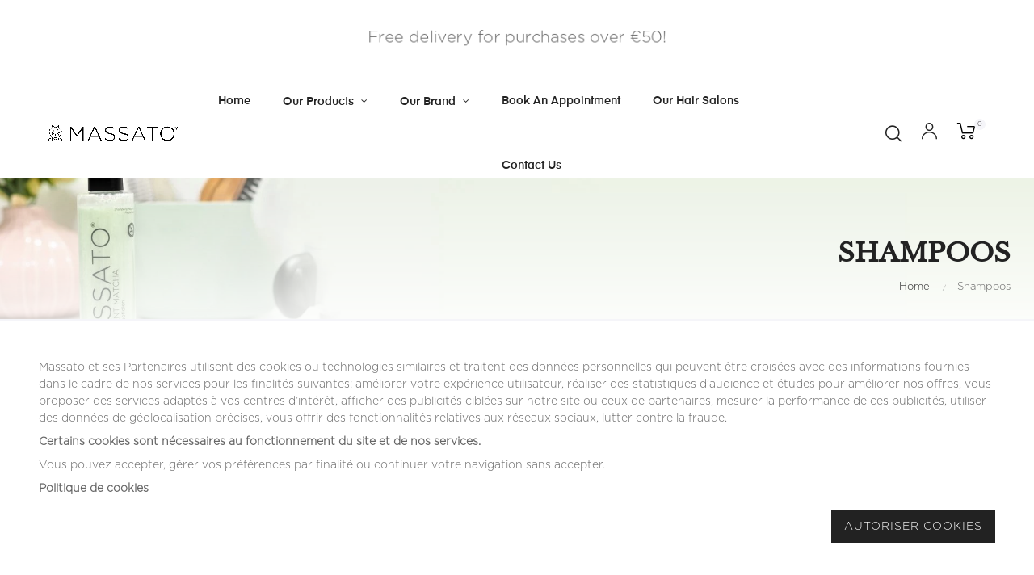

--- FILE ---
content_type: text/html; charset=utf-8
request_url: https://massato-paris.fr/en/40-shampoos?q=Hair+type-Dry+hair
body_size: 16314
content:
<!doctype html>
<html lang="en"  class="yourskin" >

  <head>
    
      
  <meta charset="utf-8">


  <meta http-equiv="x-ua-compatible" content="ie=edge">


<script>(function(w,d,s,l,i){w[l]=w[l]||[];w[l].push({'gtm.start':
new Date().getTime(),event:'gtm.js'});var f=d.getElementsByTagName(s)[0],
j=d.createElement(s),dl=l!='dataLayer'?'&l='+l:'';j.async=true;j.src=
'https://www.googletagmanager.com/gtm.js?id='+i+dl;f.parentNode.insertBefore(j,f);
})(window,document,'script','dataLayer','GTM-MTZQ7CX');</script>


  <title>Shampoos</title>
  <meta name="description" content="">
  <meta name="keywords" content="shampoo">
        <link rel="canonical" href="https://massato-paris.fr/en/40-shampoos">
    
                  <link rel="alternate" href="https://massato-paris.fr/en/40-shampoos" hreflang="en-us">
                  <link rel="alternate" href="https://massato-paris.fr/fr/40-shampoings" hreflang="fr">
                  <link rel="alternate" href="https://massato-paris.fr/de/40-shampoings" hreflang="de-de">
                  <link rel="alternate" href="https://massato-paris.fr/it/40-shampoings" hreflang="it-it">
        



  <meta name="viewport" content="width=device-width, initial-scale=1">



  <link rel="icon" type="image/vnd.microsoft.icon" href="https://massato-paris.fr/img/favicon.ico?1632498224">
  <link rel="shortcut icon" type="image/x-icon" href="https://massato-paris.fr/img/favicon.ico?1632498224">


  

    <link rel="stylesheet" href="https://massato-paris.fr/themes/at_auros/assets/cache/theme-674cc8481.css" type="text/css" media="all">



    


  

  <script type="text/javascript">
        var LEO_COOKIE_THEME = "AT_AUROS_PANEL_CONFIG";
        var PAYPLUG_DOMAIN = "https:\/\/secure.payplug.com";
        var add_cart_error = "An error occurred while processing your request. Please try again";
        var ajaxsearch = "1";
        var buttonwishlist_title_add = "Add to Wishlist";
        var buttonwishlist_title_remove = "Remove from WishList";
        var enable_dropdown_defaultcart = 1;
        var enable_flycart_effect = 1;
        var enable_notification = 1;
        var height_cart_item = "135";
        var isLogged = false;
        var is_sandbox_mode = false;
        var leo_push = 0;
        var leo_search_url = "https:\/\/massato-paris.fr\/en\/module\/leoproductsearch\/productsearch";
        var leo_token = "6a29f116434731fad6c6f89d2be09a4f";
        var leoproductsearch_static_token = "6a29f116434731fad6c6f89d2be09a4f";
        var leoproductsearch_token = "4c56378fa74cde8abd9ab327947e434c";
        var lf_is_gen_rtl = false;
        var lps_show_product_img = "1";
        var lps_show_product_price = "1";
        var lql_ajax_url = "https:\/\/massato-paris.fr\/en\/module\/leoquicklogin\/leocustomer";
        var lql_is_gen_rtl = false;
        var lql_module_dir = "\/modules\/leoquicklogin\/";
        var lql_myaccount_url = "https:\/\/massato-paris.fr\/en\/my-account";
        var lql_redirect = "";
        var module_name = "payplug";
        var number_cartitem_display = 3;
        var numpro_display = "100";
        var payplug_ajax_url = "https:\/\/massato-paris.fr\/en\/module\/payplug\/ajax";
        var prestashop = {"cart":{"products":[],"totals":{"total":{"type":"total","label":"Total","amount":0,"value":"\u20ac0.00"},"total_including_tax":{"type":"total","label":"Total (tax incl.)","amount":0,"value":"\u20ac0.00"},"total_excluding_tax":{"type":"total","label":"Total (tax excl.)","amount":0,"value":"\u20ac0.00"}},"subtotals":{"products":{"type":"products","label":"Subtotal","amount":0,"value":"\u20ac0.00"},"discounts":null,"shipping":{"type":"shipping","label":"Shipping","amount":0,"value":""},"tax":null},"products_count":0,"summary_string":"0 items","vouchers":{"allowed":1,"added":[]},"discounts":[],"minimalPurchase":0,"minimalPurchaseRequired":""},"currency":{"name":"Euro","iso_code":"EUR","iso_code_num":"978","sign":"\u20ac"},"customer":{"lastname":null,"firstname":null,"email":null,"birthday":null,"newsletter":null,"newsletter_date_add":null,"optin":null,"website":null,"company":null,"siret":null,"ape":null,"is_logged":false,"gender":{"type":null,"name":null},"addresses":[]},"language":{"name":"English (English)","iso_code":"en","locale":"en-US","language_code":"en-us","is_rtl":"0","date_format_lite":"m\/d\/Y","date_format_full":"m\/d\/Y H:i:s","id":1},"page":{"title":"","canonical":"https:\/\/massato-paris.fr\/en\/40-shampoos","meta":{"title":"Shampoos","description":"","keywords":"shampoo","robots":"index"},"page_name":"category","body_classes":{"lang-en":true,"lang-rtl":false,"country-US":true,"currency-EUR":true,"layout-left-column":true,"page-category":true,"tax-display-disabled":true,"category-id-40":true,"category-Shampoos":true,"category-id-parent-2":true,"category-depth-level-2":true},"admin_notifications":[]},"shop":{"name":"Massato Paris","logo":"https:\/\/massato-paris.fr\/img\/massato-paris-logo-1632498224.jpg","stores_icon":"https:\/\/massato-paris.fr\/img\/logo_stores.png","favicon":"https:\/\/massato-paris.fr\/img\/favicon.ico"},"urls":{"base_url":"https:\/\/massato-paris.fr\/","current_url":"https:\/\/massato-paris.fr\/en\/40-shampoos?q=Hair+type-Dry+hair","shop_domain_url":"https:\/\/massato-paris.fr","img_ps_url":"https:\/\/massato-paris.fr\/img\/","img_cat_url":"https:\/\/massato-paris.fr\/img\/c\/","img_lang_url":"https:\/\/massato-paris.fr\/img\/l\/","img_prod_url":"https:\/\/massato-paris.fr\/img\/p\/","img_manu_url":"https:\/\/massato-paris.fr\/img\/m\/","img_sup_url":"https:\/\/massato-paris.fr\/img\/su\/","img_ship_url":"https:\/\/massato-paris.fr\/img\/s\/","img_store_url":"https:\/\/massato-paris.fr\/img\/st\/","img_col_url":"https:\/\/massato-paris.fr\/img\/co\/","img_url":"https:\/\/massato-paris.fr\/themes\/at_auros\/assets\/img\/","css_url":"https:\/\/massato-paris.fr\/themes\/at_auros\/assets\/css\/","js_url":"https:\/\/massato-paris.fr\/themes\/at_auros\/assets\/js\/","pic_url":"https:\/\/massato-paris.fr\/upload\/","pages":{"address":"https:\/\/massato-paris.fr\/en\/address","addresses":"https:\/\/massato-paris.fr\/en\/addresses","authentication":"https:\/\/massato-paris.fr\/en\/login","cart":"https:\/\/massato-paris.fr\/en\/cart","category":"https:\/\/massato-paris.fr\/en\/index.php?controller=category","cms":"https:\/\/massato-paris.fr\/en\/index.php?controller=cms","contact":"https:\/\/massato-paris.fr\/en\/contact-us","discount":"https:\/\/massato-paris.fr\/en\/discount","guest_tracking":"https:\/\/massato-paris.fr\/en\/guest-tracking","history":"https:\/\/massato-paris.fr\/en\/order-history","identity":"https:\/\/massato-paris.fr\/en\/identity","index":"https:\/\/massato-paris.fr\/en\/","my_account":"https:\/\/massato-paris.fr\/en\/my-account","order_confirmation":"https:\/\/massato-paris.fr\/en\/order-confirmation","order_detail":"https:\/\/massato-paris.fr\/en\/index.php?controller=order-detail","order_follow":"https:\/\/massato-paris.fr\/en\/order-follow","order":"https:\/\/massato-paris.fr\/en\/order","order_return":"https:\/\/massato-paris.fr\/en\/index.php?controller=order-return","order_slip":"https:\/\/massato-paris.fr\/en\/credit-slip","pagenotfound":"https:\/\/massato-paris.fr\/en\/page-not-found","password":"https:\/\/massato-paris.fr\/en\/password-recovery","pdf_invoice":"https:\/\/massato-paris.fr\/en\/index.php?controller=pdf-invoice","pdf_order_return":"https:\/\/massato-paris.fr\/en\/index.php?controller=pdf-order-return","pdf_order_slip":"https:\/\/massato-paris.fr\/en\/index.php?controller=pdf-order-slip","prices_drop":"https:\/\/massato-paris.fr\/en\/prices-drop","product":"https:\/\/massato-paris.fr\/en\/index.php?controller=product","search":"https:\/\/massato-paris.fr\/en\/search","sitemap":"https:\/\/massato-paris.fr\/en\/sitemap","stores":"https:\/\/massato-paris.fr\/en\/stores","supplier":"https:\/\/massato-paris.fr\/en\/supplier","register":"https:\/\/massato-paris.fr\/en\/login?create_account=1","order_login":"https:\/\/massato-paris.fr\/en\/order?login=1"},"alternative_langs":{"en-us":"https:\/\/massato-paris.fr\/en\/40-shampoos","fr":"https:\/\/massato-paris.fr\/fr\/40-shampoings","de-de":"https:\/\/massato-paris.fr\/de\/40-shampoings","it-it":"https:\/\/massato-paris.fr\/it\/40-shampoings"},"theme_assets":"\/themes\/at_auros\/assets\/","actions":{"logout":"https:\/\/massato-paris.fr\/en\/?mylogout="},"no_picture_image":{"bySize":{"small_default":{"url":"https:\/\/massato-paris.fr\/img\/p\/en-default-small_default.jpg","width":98,"height":123},"cart_default":{"url":"https:\/\/massato-paris.fr\/img\/p\/en-default-cart_default.jpg","width":125,"height":157},"medium_default":{"url":"https:\/\/massato-paris.fr\/img\/p\/en-default-medium_default.jpg","width":378,"height":472},"home_default":{"url":"https:\/\/massato-paris.fr\/img\/p\/en-default-home_default.jpg","width":500,"height":563},"large_default":{"url":"https:\/\/massato-paris.fr\/img\/p\/en-default-large_default.jpg","width":1000,"height":1125}},"small":{"url":"https:\/\/massato-paris.fr\/img\/p\/en-default-small_default.jpg","width":98,"height":123},"medium":{"url":"https:\/\/massato-paris.fr\/img\/p\/en-default-medium_default.jpg","width":378,"height":472},"large":{"url":"https:\/\/massato-paris.fr\/img\/p\/en-default-large_default.jpg","width":1000,"height":1125},"legend":""}},"configuration":{"display_taxes_label":false,"display_prices_tax_incl":true,"is_catalog":false,"show_prices":true,"opt_in":{"partner":true},"quantity_discount":{"type":"discount","label":"Unit discount"},"voucher_enabled":1,"return_enabled":0},"field_required":[],"breadcrumb":{"links":[{"title":"Home","url":"https:\/\/massato-paris.fr\/en\/"},{"title":"Shampoos","url":"https:\/\/massato-paris.fr\/en\/40-shampoos"}],"count":2},"link":{"protocol_link":"https:\/\/","protocol_content":"https:\/\/"},"time":1768615771,"static_token":"6a29f116434731fad6c6f89d2be09a4f","token":"4c56378fa74cde8abd9ab327947e434c","debug":false};
        var prestashopFacebookAjaxController = "https:\/\/massato-paris.fr\/en\/module\/ps_facebook\/Ajax";
        var psemailsubscription_subscription = "https:\/\/massato-paris.fr\/en\/module\/ps_emailsubscription\/subscription";
        var psr_icon_color = "#231F20";
        var show_popup = 1;
        var text_no_product = "Don't have products";
        var type_dropdown_defaultcart = "dropdown";
        var type_flycart_effect = "fade";
        var url_leoproductattribute = "https:\/\/massato-paris.fr\/en\/module\/leofeature\/LeoProductAttribute";
        var width_cart_item = "265";
        var wishlist_add = "The product was successfully added to your wishlist";
        var wishlist_cancel_txt = "Cancel";
        var wishlist_confirm_del_txt = "Delete selected item?";
        var wishlist_del_default_txt = "Cannot delete default wishlist";
        var wishlist_email_txt = "Email";
        var wishlist_loggin_required = "You must be logged in to manage your wishlist";
        var wishlist_ok_txt = "Ok";
        var wishlist_quantity_required = "You must enter a quantity";
        var wishlist_remove = "The product was successfully removed from your wishlist";
        var wishlist_reset_txt = "Reset";
        var wishlist_send_txt = "Send";
        var wishlist_send_wishlist_txt = "Send wishlist";
        var wishlist_url = "https:\/\/massato-paris.fr\/en\/module\/leofeature\/mywishlist";
        var wishlist_viewwishlist = "View your wishlist";
      </script>
<script type="text/javascript">
	var choosefile_text = "Choose file";
	var turnoff_popup_text = "Do not show this popup again";
	
	var size_item_quickview = 82;
	var style_scroll_quickview = 'vertical';
	
	var size_item_page = 113;
	var style_scroll_page = 'horizontal';
	
	var size_item_quickview_attr = 101;	
	var style_scroll_quickview_attr = 'vertical';
	
	var size_item_popup = 160;
	var style_scroll_popup = 'vertical';
</script>


  <script type="text/javascript">
	
	var FancyboxI18nClose = "Close";
	var FancyboxI18nNext = "Next";
	var FancyboxI18nPrev = "Previous";
	var current_link = "http://massato-paris.fr/en/";		
	var currentURL = window.location;
	currentURL = String(currentURL);
	currentURL = currentURL.replace("https://","").replace("http://","").replace("www.","").replace( /#\w*/, "" );
	current_link = current_link.replace("https://","").replace("http://","").replace("www.","");
	var text_warning_select_txt = "Please select One to remove?";
	var text_confirm_remove_txt = "Are you sure to remove footer row?";
	var close_bt_txt = "Close";
	var list_menu = [];
	var list_menu_tmp = {};
	var list_tab = [];
	var isHomeMenu = 0;
	
</script><meta name="google-site-verification" content="SF8Ou83XwB0J5yl3bTo-e-0esXOomBu5FpFKHwCaics" /><!-- Global site tag (gtag.js) - Google Ads: 10809839140 -->
<script async src="https://www.googletagmanager.com/gtag/js?id=AW-10809839140"></script>
<script>
  window.dataLayer = window.dataLayer || [];
  function gtag(){dataLayer.push(arguments);}
  gtag('js', new Date());

  gtag('config', 'AW-10809839140');
</script>
<!-- @file modules\appagebuilder\views\templates\hook\header -->

<script>
	/**
	 * List functions will run when document.ready()
	 */
	var ap_list_functions = [];
	/**
	 * List functions will run when window.load()
	 */
	var ap_list_functions_loaded = [];

	/**
	 * List functions will run when document.ready() for theme
	 */

	var products_list_functions = [];
</script>


<script type='text/javascript'>
	var leoOption = {
		category_qty:1,
		product_list_image:1,
		product_one_img:1,
		productCdown: 1,
		productColor: 0,
		homeWidth: 500,
		homeheight: 563,
	}

	ap_list_functions.push(function(){
		if (typeof $.LeoCustomAjax !== "undefined" && $.isFunction($.LeoCustomAjax)) {
			var leoCustomAjax = new $.LeoCustomAjax();
			leoCustomAjax.processAjax();
		}
	});
</script>





    
  </head>

  <body id="category" class="lang-en country-us currency-eur layout-left-column page-category tax-display-disabled category-id-40 category-shampoos category-id-parent-2 category-depth-level-2 fullwidth">
    <noscript><iframe src=https://www.googletagmanager.com/ns.html?id=GTM-MTZQ7CX
    height="0" width="0" style="display:none;visibility:hidden"></iframe></noscript>
    
          
    <script>
        window.fbAsyncInit = function() {
            FB.init({
                appId      : '441506616218023',
                cookie     : true,  // enable cookies to allow the server to access 
                xfbml      : true,  // parse social plugins on this page
                version    : 'v2.9', // use graph api version 2.8
                scope: 'email, user_birthday',
            });
        };

        // Load the SDK asynchronously
        (function(d, s, id) {
            var js, fjs = d.getElementsByTagName(s)[0];
            if (d.getElementById(id)) return;
            js = d.createElement(s); js.id = id;
            js.src = "//connect.facebook.net/en_US/sdk.js";
            fjs.parentNode.insertBefore(js, fjs);
        }(document, 'script', 'facebook-jssdk'));
    </script>
    
<script>
var google_client_id= "894611270695-3979qmumccrsl4ont21f7t1lsm9bipnn.apps.googleusercontent.com";

</script>
<script src="https://apis.google.com/js/api:client.js"></script>

    

    <main id="page">
      
              
      <header id="header">
        <div class="header-container">
          
            
  <div class="header-banner">
          <div class="container">
              <div class="inner"></div>
          </div>
        </div>



  <nav class="header-nav">
    <div class="topnav">
            <div class="container">
              <div class="inner"></div>
            </div>
          </div>
    <div class="bottomnav">
              <div class="container">
              <div class="inner"><!-- @file modules\appagebuilder\views\templates\hook\ApRow -->
    <div        class="row ApRow  has-bg bg-boxed"
                            style="background: no-repeat;margin-bottom: 0%;padding-bottom: 0%;"        data-bg_data=" no-repeat"        >
                                            <!-- @file modules\appagebuilder\views\templates\hook\ApColumn -->
<div    class="col-xl-12 col-lg-12 col-md-12 col-sm-12 col-xs-12 col-sp-12  ApColumn has-animation"
	 data-animation="pulse"
	 data-animation-delay="1s" 	 data-animation-duration="1s" 	 data-animation-iteration-count="1" 	 data-animation-infinite="1" 	    >
                    <!-- @file modules\appagebuilder\views\templates\hook\ApGeneral -->
<div     class="block ApRawHtml">
	                    <!DOCTYPE html><html lang="fr"><head>    <meta charset="UTF-8">    <meta name="viewport" content="width=device-width, initial-scale=1.0">    <title>Offre Spéciale</title>    <style>        .centered-text {            text-align: center; /* Centrer le texte */            font-size: 20px;    /* Ajuster la taille de la police si nécessaire */        }    </style></head><body>    <p class="centered-text"><br>Free delivery for purchases over €50!</p></body></html>    	</div>
    </div>            </div>
    </div>
              </div>
          </div>
  </nav>



  <div class="header-top">
          <div class="inner"><!-- @file modules\appagebuilder\views\templates\hook\ApRow -->
    <div        class="row box-top home-8 ApRow  has-bg bg-boxed"
                            style="background: no-repeat;"        data-bg_data=" no-repeat"        >
                                            <!-- @file modules\appagebuilder\views\templates\hook\ApColumn -->
<div    class="col-xl-2 col-lg-12 col-md-12 col-sm-12 col-xs-12 col-sp-12  ApColumn "
	    >
                    <!-- @file modules\appagebuilder\views\templates\hook\ApGenCode -->

	<a href="https://massato-paris.fr/"><img class="logo img-fluid" src="https://massato-paris.fr/img/massato-paris-logo-1632498224.jpg" alt="Massato Paris"></a>

    </div><!-- @file modules\appagebuilder\views\templates\hook\ApColumn -->
<div    class="col-xl-8 col-lg-10 col-md-2 col-sm-2 col-xs-2 col-sp-2  ApColumn "
	    >
                    <!-- @file modules\appagebuilder\views\templates\hook\ApSlideShow -->
<div id="memgamenu-form_3233683614" class="ApMegamenu">
			    
                <nav data-megamenu-id="3233683614" class="leo-megamenu cavas_menu navbar navbar-default enable-canvas " role="navigation">
                            <!-- Brand and toggle get grouped for better mobile display -->
                            <div class="navbar-header">
                                    <button type="button" class="navbar-toggler hidden-lg-up" data-toggle="collapse" data-target=".megamenu-off-canvas-3233683614">
                                            <span class="sr-only">Toggle navigation</span>
                                            &#9776;
                                            <!--
                                            <span class="icon-bar"></span>
                                            <span class="icon-bar"></span>
                                            <span class="icon-bar"></span>
                                            -->
                                    </button>
                            </div>
                            <!-- Collect the nav links, forms, and other content for toggling -->
                                                        <div class="leo-top-menu collapse navbar-toggleable-md megamenu-off-canvas megamenu-off-canvas-3233683614"><ul class="nav navbar-nav megamenu horizontal">    <li data-menu-type="controller" class="nav-item  " >
        <a class="nav-link has-category" href="https://massato-paris.fr/en/" target="_self">
                            
                            <span class="menu-title">Home</span>
                                                        </a>
    </li>
<li data-menu-type="category" class="nav-item parent  dropdown aligned-fullwidth  " >
    <a class="nav-link dropdown-toggle has-category" data-toggle="dropdown" href="https://massato-paris.fr/en/2-e-shop" target="_self">

                    
                    <span class="menu-title">Our Products</span>
                                        
            </a>
        <b class="caret"></b>
            <div class="dropdown-sub dropdown-menu" >
            <div class="dropdown-menu-inner">
                                    <div class="row">
                                                    <div class="mega-col col-md-2" >
                                <div class="mega-col-inner ">
                                    <div class="leo-widget" data-id_widget="1561997483">
    <div class="widget-links">
		<div class="menu-title">
		Categories
	</div>
		<div class="widget-inner">	
		<div id="tabs1253048303" class="panel-group">
			<ul class="nav-links">
				  
					<li ><a href="https://massato-paris.fr/en/2-e-shop" >All Products</a></li>
				  
					<li ><a href="https://massato-paris.fr/en/40-shampoos" >Shampoings</a></li>
				  
					<li ><a href="https://massato-paris.fr/en/60-conditioners" >Conditioners</a></li>
				  
					<li ><a href="https://massato-paris.fr/en/34-leave-in" >Masques</a></li>
				  
					<li ><a href="https://massato-paris.fr/en/61-huiles" >Huiles</a></li>
				  
					<li ><a href="https://massato-paris.fr/en/35-colors" >Couleurs</a></li>
				  
					<li ><a href="https://massato-paris.fr/en/36-styling" >Coiffage</a></li>
				  
					<li ><a href="https://massato-paris.fr/en/59-collection-noel" >Coffrets</a></li>
							</ul>
		</div>
	</div>
    </div>
</div>                                </div>
                            </div>
                                                    <div class="mega-col col-md-4" >
                                <div class="mega-col-inner hair-type-links">
                                    <div class="leo-widget" data-id_widget="1561997818">
    <div class="widget-links">
		<div class="menu-title">
		Hair type
	</div>
		<div class="widget-inner">	
		<div id="tabs55494685" class="panel-group">
			<ul class="nav-links">
				  
					<li ><a href="https://massato-paris.fr/en/2-e-shop?q=Hair+type-Dry+hair" >Dry hair</a></li>
				  
					<li ><a href="https://massato-paris.fr/en/2-e-shop?q=Hair+type-Fine+hair%2C+without+volume" >Fine, without volume</a></li>
				  
					<li ><a href="https://massato-paris.fr/en/2-e-shop?q=Hair+type-Normal+hair" >Normal hair</a></li>
				  
					<li ><a href="https://massato-paris.fr/en/2-e-shop?q=Hair+type-Greasy+hair" >Greasy hair</a></li>
				  
					<li ><a href="https://massato-paris.fr/en/2-e-shop?q=Hair+type-Damaged%2C+weakened+hair" >Damaged, weakened hair</a></li>
				  
					<li ><a href="https://massato-paris.fr/en/2-e-shop?q=Hair+type-Colored%2C+highlighted+hair" >Colored, highlighted hair</a></li>
				  
					<li ><a href="https://massato-paris.fr/en/2-e-shop?q=Hair+type-Curly+hair" >Curly hair</a></li>
							</ul>
		</div>
	</div>
    </div>
</div>                                </div>
                            </div>
                                                    <div class="mega-col col-md-6" >
                                <div class="mega-col-inner">
                                    <div class="leo-widget" data-id_widget="1739809073">
    <div class="widget-images block">
                        <div class="block_content clearfix">
                            <div class="images-list clearfix">	
                            <div class="row">
                                                                                <div class="image-item  col-md-3 col-xs-12">
                                                    <a class="fancybox" rel="leogallery40" href= "https://massato-paris.fr/288-cart_default/shampoing-camelia.jpg">
                                                            <img class="replace-2x img-fluid lazy" data-src="https://massato-paris.fr/288-cart_default/shampoing-camelia.jpg" alt=""/>
                                                    </a>
                                            </div>
                                                                                <div class="image-item  col-md-3 col-xs-12">
                                                    <a class="fancybox" rel="leogallery40" href= "https://massato-paris.fr/294-cart_default/shampoing-bambou.jpg">
                                                            <img class="replace-2x img-fluid lazy" data-src="https://massato-paris.fr/294-cart_default/shampoing-bambou.jpg" alt=""/>
                                                    </a>
                                            </div>
                                                                                <div class="image-item  col-md-3 col-xs-12">
                                                    <a class="fancybox" rel="leogallery40" href= "https://massato-paris.fr/70-cart_default/shining-serum.jpg">
                                                            <img class="replace-2x img-fluid lazy" data-src="https://massato-paris.fr/70-cart_default/shining-serum.jpg" alt=""/>
                                                    </a>
                                            </div>
                                                                                <div class="image-item  col-md-3 col-xs-12">
                                                    <a class="fancybox" rel="leogallery40" href= "https://massato-paris.fr/82-cart_default/hair-cream.jpg">
                                                            <img class="replace-2x img-fluid lazy" data-src="https://massato-paris.fr/82-cart_default/hair-cream.jpg" alt=""/>
                                                    </a>
                                            </div>
                                                                                <div class="image-item  col-md-3 col-xs-12">
                                                    <a class="fancybox" rel="leogallery40" href= "https://massato-paris.fr/319-cart_default/spray-demelant-3-en-1.jpg">
                                                            <img class="replace-2x img-fluid lazy" data-src="https://massato-paris.fr/319-cart_default/spray-demelant-3-en-1.jpg" alt=""/>
                                                    </a>
                                            </div>
                                                                                <div class="image-item  col-md-3 col-xs-12">
                                                    <a class="fancybox" rel="leogallery40" href= "https://massato-paris.fr/324-cart_default/chouchou-en-satin.jpg">
                                                            <img class="replace-2x img-fluid lazy" data-src="https://massato-paris.fr/324-cart_default/chouchou-en-satin.jpg" alt=""/>
                                                    </a>
                                            </div>
                                                                                <div class="image-item  col-md-3 col-xs-12">
                                                    <a class="fancybox" rel="leogallery40" href= "https://massato-paris.fr/325-cart_default/shampoing-blond-platine.jpg">
                                                            <img class="replace-2x img-fluid lazy" data-src="https://massato-paris.fr/325-cart_default/shampoing-blond-platine.jpg" alt=""/>
                                                    </a>
                                            </div>
                                                                                <div class="image-item  col-md-3 col-xs-12">
                                                    <a class="fancybox" rel="leogallery40" href= "https://massato-paris.fr/327-cart_default/shampoing-protection-couleur.jpg">
                                                            <img class="replace-2x img-fluid lazy" data-src="https://massato-paris.fr/327-cart_default/shampoing-protection-couleur.jpg" alt=""/>
                                                    </a>
                                            </div>
                                                                                <div class="image-item  col-md-3 col-xs-12">
                                                    <a class="fancybox" rel="leogallery40" href= "https://massato-paris.fr/328-cart_default/masque-protection-couleur.jpg">
                                                            <img class="replace-2x img-fluid lazy" data-src="https://massato-paris.fr/328-cart_default/masque-protection-couleur.jpg" alt=""/>
                                                    </a>
                                            </div>
                                                                                <div class="image-item  col-md-3 col-xs-12">
                                                    <a class="fancybox" rel="leogallery40" href= "https://massato-paris.fr/333-cart_default/spray-repigmentant-blond-platine.jpg">
                                                            <img class="replace-2x img-fluid lazy" data-src="https://massato-paris.fr/333-cart_default/spray-repigmentant-blond-platine.jpg" alt=""/>
                                                    </a>
                                            </div>
                                                                </div>
                    </div>
            </div>
    </div>
</div>                                </div>
                            </div>
                                            </div>
                            </div>
        </div>
    </li>
<li data-menu-type="cms" class="nav-item parent notre-marque-dropdown dropdown aligned-left  " >
    <a class="nav-link dropdown-toggle has-category" data-toggle="dropdown" href="https://massato-paris.fr/en/page/9-our-brand" target="_self">

                    
                    <span class="menu-title">Our Brand</span>
                                        
            </a>
        <b class="caret"></b>
            <div class="dropdown-sub dropdown-menu" style="width:400px">
            <div class="dropdown-menu-inner">
                                    <div class="row">
                                                    <div class="mega-col col-md-12" >
                                <div class="mega-col-inner ">
                                    <div class="leo-widget" data-id_widget="1633633813">
    <div class="widget-links">
		<div class="menu-title">
		Massato
	</div>
		<div class="widget-inner">	
		<div id="tabs644875482" class="panel-group">
			<ul class="nav-links">
				  
					<li ><a href="https://massato-paris.fr/en/page/9-notre-marque#histoire" >Our history</a></li>
				  
					<li ><a href="https://massato-paris.fr/en/page/9-notre-marque#philosophie" >Our philosophy</a></li>
				  
					<li ><a href="https://massato-paris.fr/en/page/9-notre-marque#engagements" >Our commitments</a></li>
				  
					<li ><a href="https://massato-paris.fr/en/page/9-notre-marque#ingredients" >Our ingredients</a></li>
							</ul>
		</div>
	</div>
    </div>
</div>                                </div>
                            </div>
                                            </div>
                            </div>
        </div>
    </li>
    <li data-menu-type="cms" class="nav-item icon-new " >
        <a class="nav-link has-category" href="https://massato-paris.fr/en/page/13-book-an-appointment" target="_self">
                            
                            <span class="menu-title">Book An Appointment</span>
                                                        </a>
    </li>
    <li data-menu-type="controller" class="nav-item nos-salons-dropdown " >
        <a class="nav-link has-category" href="https://massato-paris.fr/en/stores" target="_self">
                            
                            <span class="menu-title">Our Hair Salons</span>
                                                        </a>
    </li>
    <li data-menu-type="controller" class="nav-item  " >
        <a class="nav-link has-category" href="https://massato-paris.fr/en/contact-us" target="_self">
                            
                            <span class="menu-title">Contact Us</span>
                                                        </a>
    </li>
</ul></div>
            </nav>
<script type="text/javascript">
	list_menu_tmp.id = '3233683614';
	list_menu_tmp.type = 'horizontal';
	list_menu_tmp.show_cavas =1;
	list_menu_tmp.list_tab = list_tab;
	list_menu.push(list_menu_tmp);
	list_menu_tmp = {};	
	list_tab = {};
</script>
    
	</div>

    </div><!-- @file modules\appagebuilder\views\templates\hook\ApColumn -->
<div    class="col-xl-2 col-lg-2 col-md-10 col-sm-10 col-xs-10 col-sp-10  ApColumn "
	    >
                    <!-- @file modules\appagebuilder\views\templates\hook\ApModule -->
<div id="_desktop_cart">
  <div class="blockcart cart-preview inactive" data-refresh-url="//massato-paris.fr/en/module/ps_shoppingcart/ajax">
    <div class="header">
              <i class="icon-Ico_Cart"></i>
        <span class="cart-products-count">0</span>
          </div>
  </div>
</div>
<!-- @file modules\appagebuilder\views\templates\hook\ApModule -->
<!-- Block languages module -->
<div id="leo_block_top" class="popup-over e-scale float-md-right">
    <a href="javascript:void(0)" data-toggle="dropdown" class="popup-title">
    	<i class="icon-Ico_User icons"></i>
    </a>	    
	<div class="popup-content">
		<div class="row">
			<div class="col-xs-6">
				<div class="language-selector">
					<span>Language:</span>
					<ul class="link">
										          	<li  class="current" >
				            	<a href="https://massato-paris.fr/en/40-shampoos" class="dropdown-item">
				            		<img src="/img/l/1.jpg" alt="English" width="16" height="11" />
				            	</a>
				          	</li>
				        				          	<li >
				            	<a href="https://massato-paris.fr/fr/40-shampoings" class="dropdown-item">
				            		<img src="/img/l/2.jpg" alt="Français" width="16" height="11" />
				            	</a>
				          	</li>
				        				          	<li >
				            	<a href="https://massato-paris.fr/de/40-shampoings" class="dropdown-item">
				            		<img src="/img/l/3.jpg" alt="Deutsch" width="16" height="11" />
				            	</a>
				          	</li>
				        				          	<li >
				            	<a href="https://massato-paris.fr/it/40-shampoings" class="dropdown-item">
				            		<img src="/img/l/4.jpg" alt="Italiano" width="16" height="11" />
				            	</a>
				          	</li>
				        					</ul>
				</div>
				<div class="currency-selector">
					<span>Currency:</span>
					<ul class="link">
										        	<li >
				          		<a title="Swiss Franc" rel="nofollow" href="https://massato-paris.fr/en/40-shampoos?SubmitCurrency=1&amp;id_currency=2" class="dropdown-item">CHF</a>
				        	</li>
				      					        	<li  class="current" >
				          		<a title="Euro" rel="nofollow" href="https://massato-paris.fr/en/40-shampoos?SubmitCurrency=1&amp;id_currency=1" class="dropdown-item">EUR</a>
				        	</li>
				      						</ul>
				</div>
			</div>
			<div class="col-xs-6">
									<div class="useinfo-selector">
						<ul class="user-info">
																					<li>
									<a
										class="signin leo-quicklogin"
										data-enable-sociallogin="enable"
										data-type="popup"
										data-layout="login"
										href="javascript:void(0)"
										title="Log in to your customer account"
										rel="nofollow"
									  >
										<i class="material-icons">&#xE88D;</i>
										<span>Sign in</span>
									  </a>
								</li>
																				<li>
						<a
						  class="myacount"
						  href="https://massato-paris.fr/en/my-account"
						  title="My account"
						  rel="nofollow"
						>
							<i class="material-icons">&#xE8A6;</i>
						  <span>My account</span>
						</a>
						</li>
						<li>
						<a
						  class="checkout"
			          href="//massato-paris.fr/en/cart?action=show"
						  title="Checkout"
						  rel="nofollow"
						>
						  <i class="material-icons">&#xE890;</i>
						  <span>Checkout</span>
						</a>
						</li>
						<li>
				      <a
				        class="ap-btn-wishlist dropdown-item"
				        href="//massato-paris.fr/en/module/leofeature/mywishlist"
				        title="Wishlist"
				        rel="nofollow"
				      >
				      	<i class="material-icons">&#xE87E;</i>
				        <span>Wishlist</span>
						<span class="ap-total-wishlist ap-total"></span>
				      </a>
				    </li>
					<!-- <li>
				      <a
				        class="ap-btn-compare dropdown-item"
				        href="//massato-paris.fr/en/module/leofeature/productscompare"
				        title="Compare"
				        rel="nofollow"
				      >
				      	<i class="material-icons">&#xE3B9;</i>
				        <span>Compare</span>
						<span class="ap-total-compare ap-total"></span>
				      </a>
				    </li>-->
						</ul>
					</div>
						</div>
		</div>
		
	</div>
</div>

<!-- /Block languages module -->
<!-- @file modules\appagebuilder\views\templates\hook\ApModule -->


<!-- Block search module -->
<div id="leo_search_block_top" class="block exclusive search-by-category">
	<h4 class="title_block">Search</h4>
		<form method="get" action="https://massato-paris.fr/en/index.php?controller=productsearch" id="leosearchtopbox" data-label-suggestion="Suggestion" data-search-for="Search for" data-in-category="in category" data-products-for="Products For" data-label-products="Products" data-view-all="View all">
		<input type="hidden" name="fc" value="module" />
		<input type="hidden" name="module" value="leoproductsearch" />
		<input type="hidden" name="controller" value="productsearch" />
		<input type="hidden" name="txt_not_found" value="No products found">
                <input type="hidden" name="leoproductsearch_static_token" value="6a29f116434731fad6c6f89d2be09a4f"/>
		    	<label>Search products:</label>
		<div class="block_content clearfix leoproductsearch-content">
					
				<div class="list-cate-wrapper">
					<input id="leosearchtop-cate-id" name="cate" value="" type="hidden">
					<a href="javascript:void(0)" id="dropdownListCateTop" class="select-title" rel="nofollow" data-toggle="dropdown" aria-haspopup="true" aria-expanded="false">
						<span>All Categories</span>
						<i class="material-icons pull-xs-right">keyboard_arrow_down</i>
					</a>
					<div class="list-cate dropdown-menu" aria-labelledby="dropdownListCateTop">
						<a href="#" data-cate-id="" data-cate-name="All Categories" class="cate-item active" >All Categories</a>				
						<a href="#" data-cate-id="2" data-cate-name="E-Shop" class="cate-item cate-level-1" >E-Shop</a>
						
  <a href="#" data-cate-id="40" data-cate-name="Shampoos" class="cate-item cate-level-2" >--Shampoos</a>
  <a href="#" data-cate-id="60" data-cate-name="Conditioners" class="cate-item cate-level-2" >--Conditioners</a>
  <a href="#" data-cate-id="34" data-cate-name="Leave-in" class="cate-item cate-level-2" >--Leave-in</a>
  <a href="#" data-cate-id="61" data-cate-name="Huiles" class="cate-item cate-level-2" >--Huiles</a>
  <a href="#" data-cate-id="35" data-cate-name="Colors" class="cate-item cate-level-2" >--Colors</a>
  <a href="#" data-cate-id="36" data-cate-name="Styling" class="cate-item cate-level-2" >--Styling</a>
  <a href="#" data-cate-id="62" data-cate-name="Accessoires" class="cate-item cate-level-2" >--Accessoires</a>
  <a href="#" data-cate-id="63" data-cate-name="Couleurs" class="cate-item cate-level-2" >--Couleurs</a>
  <a href="#" data-cate-id="64" data-cate-name="Couleurs" class="cate-item cate-level-2" >--Couleurs</a>
  
					</div>
				</div>
						<div class="leoproductsearch-result">
				<div class="leoproductsearch-loading cssload-speeding-wheel"></div>
				<input class="search_query form-control grey" type="text" id="leo_search_query_top" name="search_query" value="" placeholder="Search"/>
				<div class="ac_results lps_results"></div>
			</div>
			<button type="submit" id="leo_search_top_button" class="btn btn-default button button-small"><span><i class="material-icons search">search</i></span></button> 
		</div>
	</form>
</div>
<script type="text/javascript">
	var blocksearch_type = 'top';
</script>
<!-- /Block search module -->

    </div>            </div>
    </div>
          </div>
  
          
        </div>
      </header>
      
        
<aside id="notifications">
  <div class="container">
    
    
    
      </div>
</aside>
      
      <section id="wrapper">
       
              <div class="container">
                
            
<nav data-depth="2" class="breadcrumb hidden-sm-down">
  <ol itemscope itemtype="http://schema.org/BreadcrumbList">
          <h1 class="h1">Shampoos</h1>
        
              
                      <li itemprop="itemListElement" itemscope itemtype="http://schema.org/ListItem">
              <a itemprop="item" href="https://massato-paris.fr/en/"><span itemprop="name">Home</span></a>
              <meta itemprop="position" content="1">
            </li>
                  
              
                      <li>
              <span>Shampoos</span>
            </li>
                  
          
  </ol>
</nav>
      <style type="text/css">
    .breadcrumb::before {
      background: linear-gradient(transparent, white), url('/themes/at_auros/assets/img/shampoings-bg.webp');
      background-size: cover;
      background-repeat: no-repeat;
    }
    </style>
            
          <div class="row">
            
              <div id="left-column" class="sidebar col-xs-12 col-sm-12 col-md-4 col-lg-3">
                                  

<div class="block-categories block block-highlighted hidden-sm-down">
  <h4 class="title_block"><a href="https://massato-paris.fr/en/40-shampoos">Shampoos</a></h4>
  <div class="block_content">
    <ul class="category-top-menu">
      <li>
  <a href="https://massato-paris.fr/en/2-e-shop" style="display:flex;color:#888"><svg style="fill:#888;align-self: center;enable-background:new 0 0 512 512;" version="1.1" viewBox="0 0 512 512" width="1rem" xml:space="preserve" xmlns="http://www.w3.org/2000/svg" xmlns:xlink="http://www.w3.org/1999/xlink" height="1rem"><polygon points="352,128.4 319.7,96 160,256 160,256 160,256 319.7,416 352,383.6 224.7,256 "/></svg><span>view all categories</span></a></li>
    </ul>
  </div>
</div>
<div id="search_filters_wrapper" class="hidden-sm-down">
  <div id="search_filter_controls" class="hidden-md-up">
      <span id="_mobile_search_filters_clear_all"></span>
      <button class="btn btn-secondary ok">
        <i class="material-icons rtl-no-flip">&#xE876;</i>
        OK
      </button>
  </div>
    <div id="search_filters">
    
      <p class="text-uppercase h6 hidden-sm-down">Filter By</p>
    

    
              <div id="_desktop_search_filters_clear_all" class="hidden-sm-down clear-all-wrapper">
          <button data-search-url="https://massato-paris.fr/en/40-shampoos" class="btn btn-tertiary js-search-filters-clear-all">
            <i class="material-icons">&#xE14C;</i>
            Clear all
          </button>
        </div>
          

          <section class="facet clearfix" data-type="feature" data-name="Hair type">
        <p class="h6 facet-title hidden-sm-down">Hair type</p>
                                                            
        <div class="title hidden-md-up" data-target="#facet_54593" data-toggle="collapse" aria-expanded="true">
          <p class="h6 facet-title">Hair type</p>
          <span class="navbar-toggler collapse-icons">
            <i class="material-icons add">&#xE313;</i>
            <i class="material-icons remove">&#xE316;</i>
          </span>
        </div>

                  
            <ul id="facet_54593" class="collapse in">
                              
                <li>
                  <label class="facet-label active " for="facet_input_54593_0">
                                          <span class="custom-checkbox">
                        <input
                          id="facet_input_54593_0"
                          data-search-url="https://massato-paris.fr/en/40-shampoos"
                          type="checkbox"
                          checked                        >
                                                  <span  class="ps-shown-by-js" ><i class="material-icons rtl-no-flip checkbox-checked">&#xE5CA;</i></span>
                                              </span>
                    
                    <a
                      href="https://massato-paris.fr/en/40-shampoos"
                      class="_gray-darker search-link js-search-link"
                      rel="nofollow"
                    >
                      Dry hair
                                              <span class="magnitude">(1)</span>
                                          </a>
                  </label>
                </li>
                              
                <li>
                  <label class="facet-label" for="facet_input_54593_1">
                                          <span class="custom-checkbox">
                        <input
                          id="facet_input_54593_1"
                          data-search-url="https://massato-paris.fr/en/40-shampoos?q=Hair+type-Dry+hair-Fine+hair%2C+without+volume"
                          type="checkbox"
                                                  >
                                                  <span  class="ps-shown-by-js" ><i class="material-icons rtl-no-flip checkbox-checked">&#xE5CA;</i></span>
                                              </span>
                    
                    <a
                      href="https://massato-paris.fr/en/40-shampoos?q=Hair+type-Dry+hair-Fine+hair%2C+without+volume"
                      class="_gray-darker search-link js-search-link"
                      rel="nofollow"
                    >
                      Fine hair, without volume
                                              <span class="magnitude">(1)</span>
                                          </a>
                  </label>
                </li>
                          </ul>
          

              </section>
      </div>

</div>

                              </div>
            

            
  <div id="content-wrapper" class="left-column col-xs-12 col-sm-12 col-md-8 col-lg-9">
    
    
  <section id="main">
      <nav data-depth="2" class="list-breadcrumb">
      <ol itemscope itemtype="http://schema.org/BreadcrumbList">
                                        <li itemprop="itemListElement" itemscope itemtype="http://schema.org/ListItem">
                  <a itemprop="item" href="https://massato-paris.fr/en/"><span itemprop="name">Home</span></a>
                  <meta itemprop="position" content="1">
                </li>
                <span>></span>
                                                      <li>
                  <span>Shampoos</span>
                </li>
                              </ol>
    </nav>
      
    <section id="products">
      
        <div>
          
            
<div id="js-product-list-top" class="products-selection">
  <div class="row">
    <div class="col-lg-6 col-md-3 hidden-sm-down total-products">     
      
        <div class="display">
          <div id="grid" class="leo_grid selected"><a rel="nofollow" href="#" title="Grid"><i class="fa fa-th"></i></a></div>
          <div id="list" class="leo_list "><a rel="nofollow" href="#" title="List"><i class="fa fa-list-ul"></i></a></div>
        </div>
      
            	<p>There is 1 product.</p>
          </div>
    <div class="col-lg-6 col-md-9">
      <div class="row sort-by-row">
        
          <span class="col-sm-3 col-md-3 hidden-sm-down sort-by">Sort by:</span>
<div class="col-sm-9 col-xs-8 col-sp-12  col-md-9 products-sort-order dropdown">
  <button
    class="btn-unstyle select-title"
    rel="nofollow"
    data-toggle="dropdown"
    aria-haspopup="true"
    aria-expanded="false">
    Relevance    <i class="material-icons float-xs-right">&#xE5C5;</i>
  </button>
  <div class="dropdown-menu">
          <a
        rel="nofollow"
        href="https://massato-paris.fr/en/40-shampoos?q=Hair+type-Dry+hair&amp;order=product.sales.desc"
        class="select-list js-search-link"
      >
        Sales, highest to lowest
      </a>
          <a
        rel="nofollow"
        href="https://massato-paris.fr/en/40-shampoos?q=Hair+type-Dry+hair&amp;order=product.position.asc"
        class="select-list current js-search-link"
      >
        Relevance
      </a>
          <a
        rel="nofollow"
        href="https://massato-paris.fr/en/40-shampoos?q=Hair+type-Dry+hair&amp;order=product.name.asc"
        class="select-list js-search-link"
      >
        Name, A to Z
      </a>
          <a
        rel="nofollow"
        href="https://massato-paris.fr/en/40-shampoos?q=Hair+type-Dry+hair&amp;order=product.name.desc"
        class="select-list js-search-link"
      >
        Name, Z to A
      </a>
          <a
        rel="nofollow"
        href="https://massato-paris.fr/en/40-shampoos?q=Hair+type-Dry+hair&amp;order=product.price.asc"
        class="select-list js-search-link"
      >
        Price, low to high
      </a>
          <a
        rel="nofollow"
        href="https://massato-paris.fr/en/40-shampoos?q=Hair+type-Dry+hair&amp;order=product.price.desc"
        class="select-list js-search-link"
      >
        Price, high to low
      </a>
          <a
        rel="nofollow"
        href="https://massato-paris.fr/en/40-shampoos?q=Hair+type-Dry+hair&amp;order=product.reference.asc"
        class="select-list js-search-link"
      >
        Reference, A to Z
      </a>
          <a
        rel="nofollow"
        href="https://massato-paris.fr/en/40-shampoos?q=Hair+type-Dry+hair&amp;order=product.reference.desc"
        class="select-list js-search-link"
      >
        Reference, Z to A
      </a>
      </div>
</div>
        

                  <div class="col-sm-4 col-xs-4 col-sp-12 hidden-md-up filter-button">
            <button id="search_filter_toggler" class="btn btn-outline">
              Filter
            </button>
          </div>
              </div>
    </div>
    <div class="col-sm-12 hidden-md-up text-sm-center showing">
      Showing 1-1 of 1 item(s)
    </div>
  </div>
</div>
          
        </div>

        
          <div id="" class="hidden-sm-down">
            <section id="js-active-search-filters" class="active_filters">
  
    <p class="h6 active-filter-title">Active filters</p>
  

      <ul>
              
          <li class="filter-block">
            Hair type:
            Dry hair
            <a class="js-search-link" href="https://massato-paris.fr/en/40-shampoos"><i class="material-icons close">&#xE5CD;</i></a>
          </li>
        
          </ul>
  </section>

          </div>
        

        <div>
          
            <div id="js-product-list">
  <div class="products">  
        

    
                    


<!-- Products list -->


<div  class="product_list grid  plist-dsimple ">
    <div class="row">
                    
            
            
                                       
            <div class="ajax_block_product col-sp-12 col-xs-6 col-sm-6 col-md-6 col-lg-4 col-xl-4
                 first-in-line                 last-line                 first-item-of-tablet-line                 first-item-of-mobile-line                 last-mobile-line                ">
                
                                                                                                <article class="product-miniature js-product-miniature" data-id-product="20" data-id-product-attribute="0" itemscope itemtype="http://schema.org/Product">
  <div class="thumbnail-container">
    <div class="product-image">
<!-- @file modules\appagebuilder\views\templates\front\products\file_tpl -->


    	<a href="https://massato-paris.fr/en/shampoos/20-shampoing-camelia" class="thumbnail product-thumbnail">
	  <img
		class="img-fluid"
		src = "https://massato-paris.fr/288-home_default/shampoing-camelia.jpg"
		alt = ""
		data-full-size-image-url = "https://massato-paris.fr/288-large_default/shampoing-camelia.jpg"
	  >
	  		<span class="product-additional" data-idproduct="20"></span>
	  	</a>
    


<!-- @file modules\appagebuilder\views\templates\front\products\file_tpl -->

<ul class="product-flags">
  </ul>

<div class="pro3-btn">
<!-- @file modules\appagebuilder\views\templates\front\products\file_tpl -->
<div class="quickview no-variants hidden-md-down">
<a
  href="#"
  class="quick-view"
  data-link-action="quickview"
>
	<span class="leo-quickview-bt-loading cssload-speeding-wheel"></span>
	<span class="leo-quickview-bt-content">
		<i class="ti-search search"></i>
		<span>Quick view</span>
	</span>
</a>
</div>

<!-- @file modules\appagebuilder\views\templates\front\products\file_tpl -->
<div class="button-container cart">
	<form action="https://massato-paris.fr/en/cart" method="post">
		<input type="hidden" name="token" value="6a29f116434731fad6c6f89d2be09a4f">
		<input type="hidden" value="71" class="quantity_product quantity_product_20" name="quantity_product">
		<input type="hidden" value="1" class="minimal_quantity minimal_quantity_20" name="minimal_quantity">
		<input type="hidden" value="0" class="id_product_attribute id_product_attribute_20" name="id_product_attribute">
		<input type="hidden" value="20" class="id_product" name="id_product">
		<input type="hidden" name="id_customization" value="" class="product_customization_id">
			
		<input type="hidden" class="input-group form-control qty qty_product qty_product_20" name="qty" value="1" data-min="1">
		  <button class="btn btn-primary btn-product add-to-cart leo-bt-cart leo-bt-cart_20" data-button-action="add-to-cart" type="submit">
			<span class="leo-loading cssload-speeding-wheel"></span>
			<span class="leo-bt-cart-content">
				<i class="icon-Ico_Cart"></i>
				<span>Add to cart</span>
			</span>
		  </button>
	</form>
</div>



<!-- @file modules\appagebuilder\views\templates\front\products\file_tpl -->
<div class="wishlist">
			<a class="leo-wishlist-button btn-product btn-primary btn" href="javascript:void(0)" data-id-wishlist="" data-id-product="20" data-id-product-attribute="0" title="Add to Wishlist">
			<span class="leo-wishlist-bt-loading cssload-speeding-wheel"></span>
			<span class="leo-wishlist-bt-content">
				<i class="icon-btn-product icon-wishlist ti-heart"></i>
				<span class="name-btn-product">Add to Wishlist</span>
			</span>
		</a>
	</div>

<!-- @file modules\appagebuilder\views\templates\front\products\file_tpl -->

</div></div>
    <div class="product-meta">
<!-- @file modules\appagebuilder\views\templates\front\products\file_tpl -->

  <h4 class="h3 product-title" itemprop="name"><a href="https://massato-paris.fr/en/shampoos/20-shampoing-camelia">Camellia Shampoo</a></h4>


<!-- @file modules\appagebuilder\views\templates\front\products\file_tpl -->

      <div class="product-price-and-shipping ">
      
      
      
      <span class="sr-only">Price</span>
      <span class="price" itemprop="offers" itemscope itemtype="http://schema.org/Offer">
        <span itemprop="priceCurrency" content="EUR"></span><span itemprop="price" content="20">€20.00</span>
      </span>

      

      
    </div>
  


  <div class="product-description-short" itemprop="description"> A shampoo with Camellia extract that combines moisture and softness for the hair. 
 
 Dry hair 
 85.10% natural ingredients 
 200 mL 
 </div>
</div>
  </div>
</article>

                                                            
            </div>
            </div>
</div>
<script>
if (window.jQuery) {
    $(document).ready(function(){
        if (prestashop.page.page_name == 'category'){
            setDefaultListGrid();
        }
    });
}
</script>   
  </div>

  
    <nav class="pagination">
  <div class="col-xs-12 col-md-6 col-lg-4 text-md-left text-xs-center">
    
      Showing 1-1 of 1 item(s)
    
  </div>

  <div class="col-xs-12 col-md-6 col-lg-8">
    
         
  </div>

</nav>
  

  <div class="hidden-md-up text-xs-right up">
    <a href="#header" class="btn btn-secondary">
      Back to top
      <i class="material-icons">&#xE316;</i>
    </a>
  </div>
</div>
          
        </div>

        <div id="js-product-list-bottom">
          
            <div id="js-product-list-bottom"></div>
          
        </div>

          </section>

    

  </section>

    
  </div>


            
          </div>
                  </div>
        	
      </section>

      <footer id="footer" class="footer-container">
        
          
  <div class="footer-top">
          <div class="container">
          <div class="inner"></div>
          </div>
      </div>


  <div class="footer-center">
          <div class="container">
          <div class="inner"><!-- @file modules\appagebuilder\views\templates\hook\ApRow -->
    <div        class="row box-footer ApRow  has-bg bg-boxed"
                            style="background: no-repeat;"        data-bg_data=" no-repeat"        >
                                            <!-- @file modules\appagebuilder\views\templates\hook\ApColumn -->
<div    class="col-xl-4 col-lg-6 col-md-6 col-sm-12 col-xs-12 col-sp-12  ApColumn "
	    >
                    <!-- @file modules\appagebuilder\views\templates\hook\ApGenCode -->

	<a href="https://massato-paris.fr/"><img class="logo img-fluid" src="https://massato-paris.fr/img/massato-paris-logo-1632498224.jpg" alt="Massato Paris"></a>
<!-- @file modules\appagebuilder\views\templates\hook\ApGeneral -->
<div     class="block ApRawHtml">
	                    <div class="nqt_address">    <p>        29bis Rue Buffon, 75005<br>Paris        <br>        France    </p></div><div class="nqt_info">    <p class="nqt-phonenumber">+33 1 45 02 86 79</p>    <a class="nqt-email" href="mailto:e-shop@massato-paris.fr" alt="nqt">e-shop@massato-paris.fr</a></div>    	</div>
    </div><!-- @file modules\appagebuilder\views\templates\hook\ApColumn -->
<div    class="col-xl-2 col-lg-3 col-md-3 col-sm-12 col-xs-12 col-sp-12  ApColumn "
	    >
                    <!-- @file modules\appagebuilder\views\templates\hook\ApBlockLink -->
            <div class="block block-toggler ApLink ApBlockLink accordion_small_screen">
                            <div class="title clearfix" data-target="#footer-link-form_7801014061133408" data-toggle="collapse">
                    <h4 class="title_block">
	                Our Products
                    </h4>
                    <span class="float-xs-right">
                      <span class="navbar-toggler collapse-icons">
                        <i class="material-icons add">&#xE313;</i>
                        <i class="material-icons remove">&#xE316;</i>
                      </span>
                    </span>
                </div>
                                                    <ul class="collapse" id="footer-link-form_7801014061133408">
                                                                        <li><a href="https://massato-paris.fr/en/40-shampoos" target="_self">Shampoings</a></li>
                                                                                                <li><a href="https://massato-paris.fr/en/34-leave-in" target="_self">Soins</a></li>
                                                                                                <li><a href="https://massato-paris.fr/en/35-colors" target="_self">Couleur</a></li>
                                                                                                <li><a href="https://massato-paris.fr/en/36-styling" target="_self">Styling</a></li>
                                                                                                <li><a href="https://massato-paris.fr/en/2-e-shop" target="_self">All products</a></li>
                                                            </ul>
                    </div>
    
    </div><!-- @file modules\appagebuilder\views\templates\hook\ApColumn -->
<div    class="col-xl-2 col-lg-3 col-md-3 col-sm-12 col-xs-12 col-sp-12  ApColumn "
	    >
                    <!-- @file modules\appagebuilder\views\templates\hook\ApBlockLink -->
            <div class="block block-toggler ApLink ApBlockLink accordion_small_screen">
                            <div class="title clearfix" data-target="#footer-link-form_3562438162120637" data-toggle="collapse">
                    <h4 class="title_block">
	                Useful Links
                    </h4>
                    <span class="float-xs-right">
                      <span class="navbar-toggler collapse-icons">
                        <i class="material-icons add">&#xE313;</i>
                        <i class="material-icons remove">&#xE316;</i>
                      </span>
                    </span>
                </div>
                                                    <ul class="collapse" id="footer-link-form_3562438162120637">
                                                                        <li><a href="https://massato-paris.fr/en/page/2-legal-notice" target="_self">Mentions légales</a></li>
                                                                                                <li><a href="https://massato-paris.fr/en/page/11-general-terms-and-conditions-of-sale" target="_self">Conditions de vente</a></li>
                                                                                                <li><a href="https://massato-paris.fr/en/contact-us" target="_self">Contact</a></li>
                                                                                                <li><a href="#" target="_self">Blog (Bientôt disponible)</a></li>
                                                            </ul>
                    </div>
    
    </div><!-- @file modules\appagebuilder\views\templates\hook\ApColumn -->
<div    class="col-xl-4 col-lg-12 col-md-12 col-sm-12 col-xs-12 col-sp-12  ApColumn "
	    >
                    <!-- @file modules\appagebuilder\views\templates\hook\ApModule -->
<div id="blockEmailSubscription_displayFooter" class="block_newsletter block">
  <h3 class="title_block" id="block-newsletter-label">Newsletter signup</h3>
  <div class="block_content">
    <form action="https://massato-paris.fr/en/2-e-shop?PageSpeed=noscript&amp;q=Categories-Collection+NOEL-Huiles-Leave%5C-in-Shampoos-Styling/Hair+type-Curly+hair-Damaged%2C+weakened+hair-Dry+hair-Fine+hair%2C+without+volume-Normal+hair#blockEmailSubscription_displayFooter" method="post">
      <div class="row">
        <div class="col-xs-12 col-conditions">
                          <p>You can unsubscribe at any moment. For that purpose, please find our contact info in the legal notice.</p>
                    </div>
        <div class="col-xs-12 col-form">
          <div class="input-wrapper">
            <input
              name="email" required
              type="text"
              value=""
              placeholder="Your email..."
              aria-labelledby="block-newsletter-label"
            >
            <button
              class="btn btn-outline float-xs-right"
              name="submitNewsletter"
              type="submit"
              value="Subscribe"
            >
              <span>SUBSCRIBE</span>
            </button>
          </div>
          <input type="hidden" name="blockHookName" value="displayFooter" /> <input type="hidden" name="action" value="0">
          <div class="clearfix"></div>
        </div>
        <div class="col-xs-12 col-mesg">
                                        
                      </div>
      </div>
    </form>
  </div>
</div>
<!-- @file modules\appagebuilder\views\templates\hook\ApModule -->

  <div class="block-social">
    <ul>
              <li class="instagram"><a href="https://www.instagram.com/massatoparis/?hl=en" title="Instagram" target="_blank"><span>Instagram</span></a></li>
          </ul>
  </div>


    </div>            </div>
    <!-- @file modules\appagebuilder\views\templates\hook\ApRow -->
    <div        class="row box-copyright ApRow  has-bg bg-boxed"
                            style="background: no-repeat;"        data-bg_data=" no-repeat"        >
                                            <!-- @file modules\appagebuilder\views\templates\hook\ApColumn -->
<div    class="col-xl-6 col-lg-6 col-md-6 col-sm-12 col-xs-12 col-sp-12  ApColumn "
	    >
                    <!-- @file modules\appagebuilder\views\templates\hook\ApGeneral -->
<div     class="block ApRawHtml">
	                    <p class="nqt-copyright">Copyright © 2021 <strong>Massato.</strong> All rights reserved.</p>    	</div>
    </div><!-- @file modules\appagebuilder\views\templates\hook\ApColumn -->
<div    class="col-xl-6 col-lg-6 col-md-6 col-sm-12 col-xs-12 col-sp-12  ApColumn "
	    >
                    <!-- @file modules\appagebuilder\views\templates\hook\ApImage -->
<div id="image-form_8214245032729507" class="block ApImage">
	
            
                    <a href="#" >
                <img class="lazy" data-src="/themes/at_auros/assets/img/modules/appagebuilder/images/paypal.png" class=""
                                    title=""
            alt=""
	    style=" width:auto; 
			height:100%" />

                </a>
            	        </div>
    </div>            </div>
    </div>
          </div>
      </div>


  <div class="footer-bottom">
          <div class="container">
          <div class="inner"><div id="cookies-notice">
    <p>Massato et ses Partenaires utilisent des cookies ou technologies similaires et traitent des données personnelles qui peuvent être croisées avec des informations fournies dans le cadre de nos services pour les finalités suivantes: améliorer votre expérience utilisateur, réaliser des statistiques d’audience et études pour améliorer nos offres, vous proposer des services adaptés à vos centres d’intérêt, afficher des publicités ciblées sur notre site ou ceux de partenaires, mesurer la performance de ces publicités, utiliser des données de géolocalisation précises, vous offrir des fonctionnalités relatives aux réseaux sociaux, lutter contre la fraude.</p>
    <p><b>Certains cookies sont nécessaires au fonctionnement du site et de nos services.</b></p>
    <p>Vous pouvez accepter, gérer vos préférences par finalité ou continuer votre navigation sans accepter.</p>
    <p><b>Politique de cookies</b></p>
    <button id="allow-cookies-btn" class="btn btn-primary">Autoriser Cookies</button>
</div></div>
          </div>
      </div>
        
      </footer>
                      <div id="back-top"><a href="#" class="fa fa-angle-double-up"></a></div>
      
    </main>

    
        <script type="text/javascript" src="https://massato-paris.fr/themes/core.js" ></script>
  <script type="text/javascript" src="https://massato-paris.fr/themes/at_auros/assets/js/theme.js" ></script>
  <script type="text/javascript" src="https://massato-paris.fr/modules/ps_emailsubscription/views/js/ps_emailsubscription.js" ></script>
  <script type="text/javascript" src="https://massato-paris.fr/modules/blockreassurance/views/dist/front.js" ></script>
  <script type="text/javascript" src="https://massato-paris.fr/modules/massato/views/js/massato.js" ></script>
  <script type="text/javascript" src="https://massato-paris.fr/modules/ps_emailalerts/js/mailalerts.js" ></script>
  <script type="text/javascript" src="https://massato-paris.fr/modules/ps_facebook/views/js/front/conversion-api.js" ></script>
  <script type="text/javascript" src="https://massato-paris.fr/modules/leoslideshow/views/js/iView/raphael-min.js" ></script>
  <script type="text/javascript" src="https://massato-paris.fr/modules/leoslideshow/views/js/iView/iview.js" ></script>
  <script type="text/javascript" src="https://massato-paris.fr/modules/leoslideshow/views/js/leoslideshow.js" ></script>
  <script type="text/javascript" src="https://massato-paris.fr/modules/leofeature/views/js/leofeature_cart.js" ></script>
  <script type="text/javascript" src="https://massato-paris.fr/modules/leofeature/views/js/jquery.mousewheel.min.js" ></script>
  <script type="text/javascript" src="https://massato-paris.fr/modules/leofeature/views/js/jquery.mCustomScrollbar.js" ></script>
  <script type="text/javascript" src="https://massato-paris.fr/modules/leofeature/views/js/leofeature_wishlist.js" ></script>
  <script type="text/javascript" src="https://massato-paris.fr/modules/leoquicklogin/views/js/leoquicklogin.js" ></script>
  <script type="text/javascript" src="https://massato-paris.fr/modules/productcomments/views/js/jquery.rating.plugin.js" ></script>
  <script type="text/javascript" src="https://massato-paris.fr/modules/productcomments/views/js/productListingComments.js" ></script>
  <script type="text/javascript" src="https://massato-paris.fr/modules/appagebuilder/views/js/countdown.js" ></script>
  <script type="text/javascript" src="https://massato-paris.fr/modules/payplug/views//js/utilities-v4.19.0.js" ></script>
  <script type="text/javascript" src="https://massato-paris.fr/modules/payplug/views//js/front-v4.19.0.js" ></script>
  <script type="text/javascript" src="https://massato-paris.fr/js/jquery/ui/jquery-ui.min.js" ></script>
  <script type="text/javascript" src="https://massato-paris.fr/js/jquery/plugins/fancybox/jquery.fancybox.js" ></script>
  <script type="text/javascript" src="https://massato-paris.fr/js/jquery/plugins/jquery.scrollTo.js" ></script>
  <script type="text/javascript" src="https://massato-paris.fr/js/jquery/plugins/jquery.serialScroll.js" ></script>
  <script type="text/javascript" src="https://massato-paris.fr/js/jquery/plugins/jquery.cooki-plugin.js" ></script>
  <script type="text/javascript" src="https://massato-paris.fr/modules/ps_facetedsearch/views/dist/front.js" ></script>
  <script type="text/javascript" src="https://massato-paris.fr/themes/at_auros/modules/leobootstrapmenu/views/js/leobootstrapmenu.js" ></script>
  <script type="text/javascript" src="https://massato-paris.fr/modules/blockgrouptop/views/js/blockgrouptop.js" ></script>
  <script type="text/javascript" src="https://massato-paris.fr/modules/leoproductsearch/views/js/jquery.autocomplete_productsearch.js" ></script>
  <script type="text/javascript" src="https://massato-paris.fr/modules/leoproductsearch/views/js/leosearch.js" ></script>
  <script type="text/javascript" src="https://massato-paris.fr/modules/ps_shoppingcart/ps_shoppingcart.js" ></script>
  <script type="text/javascript" src="https://massato-paris.fr/themes/at_auros/assets/js/custom.js" ></script>
  <script type="text/javascript" src="https://massato-paris.fr/modules/appagebuilder/views/js/waypoints.min.js" ></script>
  <script type="text/javascript" src="https://massato-paris.fr/modules/appagebuilder/views/js/instafeed.min.js" ></script>
  <script type="text/javascript" src="https://massato-paris.fr/modules/appagebuilder/views/js/jquery.stellar.js" ></script>
  <script type="text/javascript" src="https://massato-paris.fr/modules/appagebuilder/views/js/owl.carousel.js" ></script>
  <script type="text/javascript" src="https://massato-paris.fr/modules/appagebuilder/views/js/imagesloaded.pkgd.min.js" ></script>
  <script type="text/javascript" src="https://massato-paris.fr/modules/appagebuilder/views/js/slick.js" ></script>
  <script type="text/javascript" src="https://massato-paris.fr/modules/appagebuilder/views/js/jquery.elevateZoom-3.0.8.min.js" ></script>
  <script type="text/javascript" src="https://massato-paris.fr/modules/appagebuilder/views/js/lazyload.min.js" ></script>
  <script type="text/javascript" src="https://massato-paris.fr/modules/appagebuilder/views/js/jquery.fullPage.js" ></script>
  <script type="text/javascript" src="https://massato-paris.fr/modules/appagebuilder/views/js/ApImageHotspot.js" ></script>
  <script type="text/javascript" src="https://massato-paris.fr/modules/appagebuilder/views/js/script.js" ></script>


<script type="text/javascript">
	var choosefile_text = "Choose file";
	var turnoff_popup_text = "Do not show this popup again";
	
	var size_item_quickview = 82;
	var style_scroll_quickview = 'vertical';
	
	var size_item_page = 113;
	var style_scroll_page = 'horizontal';
	
	var size_item_quickview_attr = 101;	
	var style_scroll_quickview_attr = 'vertical';
	
	var size_item_popup = 160;
	var style_scroll_popup = 'vertical';
</script>    

    
      <div data-type="slidebar_bottom" style="position: fixed; bottom:20px; left:20px" class="leo-fly-cart solo type-fixed enable-slidebar">
	<div class="leo-fly-cart-icon-wrapper">
		<a href="javascript:void(0)" class="leo-fly-cart-icon" data-type="slidebar_bottom"><i class="material-icons">&#xE8CC;</i></a>
		<span class="leo-fly-cart-total"></span>
	</div>
		<div class="leo-fly-cart-cssload-loader"></div>
</div>	<div class="leo-fly-cart-mask"></div>

<div class="leo-fly-cart-slidebar slidebar_bottom">
	
	<div class="leo-fly-cart disable-dropdown">
		<div class="leo-fly-cart-wrapper">
			<div class="leo-fly-cart-icon-wrapper">
				<a href="javascript:void(0)" class="leo-fly-cart-icon"><i class="material-icons">&#xE8CC;</i></a>
				<span class="leo-fly-cart-total"></span>
			</div>
						<div class="leo-fly-cart-cssload-loader"></div>
		</div>
	</div>

</div><div class="modal leo-quicklogin-modal fade" tabindex="-1" role="dialog" aria-hidden="true">
    <div class="modal-dialog" role="document">
        <div class="modal-content">
            <div class="modal-header">
                <button type="button" class="close" data-dismiss="modal" aria-label="Close">
                    <span aria-hidden="true">&times;</span>
                </button>
            </div>
            <div class="modal-body">
                <div class="leo-quicklogin-form row">
		<div class="leo-form leo-login-form col-sm-6 leo-form-active">
		<h3 class="leo-login-title">			
			<span class="title-both">
				Existing Account Login
			</span>
		
			<span class="title-only">
				Login to your account
			</span>		
		</h3>
		<form class="lql-form-content leo-login-form-content" action="#" method="post">
			<div class="form-group lql-form-mesg has-success">					
			</div>			
			<div class="form-group lql-form-mesg has-danger">					
			</div>
			<div class="form-group lql-form-content-element">
				<input type="email" class="form-control lql-email-login" name="lql-email-login" required="" placeholder="Email Address">
			</div>
			<div class="form-group lql-form-content-element">
				<input type="password" class="form-control lql-pass-login" name="lql-pass-login" required="" placeholder="Password">
			</div>
			<div class="form-group row lql-form-content-element">				
				<div class="col-xs-6">
											<input type="checkbox" class="lql-rememberme" name="lql-rememberme">
						<label class="form-control-label"><span>Remember Me</span></label>
									</div>				
				<div class="col-xs-6 text-sm-right">
					<a role="button" href="#" class="leoquicklogin-forgotpass">Forgot Password</a>
				</div>
			</div>
			<div class="form-group text-right">
				<button type="submit" class="form-control-submit lql-form-bt lql-login-bt btn btn-primary">			
					<span class="leoquicklogin-loading leoquicklogin-cssload-speeding-wheel"></span>
					<i class="leoquicklogin-icon leoquicklogin-success-icon material-icons">&#xE876;</i>
					<i class="leoquicklogin-icon leoquicklogin-fail-icon material-icons">&#xE033;</i>
					<span class="lql-bt-txt">					
						Login
					</span>
				</button>
			</div>
			<div class="form-group lql-callregister">
				<a role="button" href="#" class="lql-callregister-action">No account? Create one here</a>
			</div>
		</form>
		<div class="leo-resetpass-form">
			<h3>Reset Password</h3>
			<form class="lql-form-content leo-resetpass-form-content" action="#" method="post">
				<div class="form-group lql-form-mesg has-success">					
				</div>			
				<div class="form-group lql-form-mesg has-danger">					
				</div>
				<div class="form-group lql-form-content-element">
					<input type="email" class="form-control lql-email-reset" name="lql-email-reset" required="" placeholder="Email Address">
				</div>
				<div class="form-group">					
					<button type="submit" class="form-control-submit lql-form-bt leoquicklogin-reset-pass-bt btn btn-primary">			
						<span class="leoquicklogin-loading leoquicklogin-cssload-speeding-wheel"></span>
						<i class="leoquicklogin-icon leoquicklogin-success-icon material-icons">&#xE876;</i>
						<i class="leoquicklogin-icon leoquicklogin-fail-icon material-icons">&#xE033;</i>
						<span class="lql-bt-txt">					
							Reset Password
						</span>
					</button>
				</div>
				
			</form>
		</div>
	</div>
	
	<div class="leo-form leo-register-form col-sm-6 leo-form-active">
		<h3 class="leo-register-title">
			New Account Register
		</h3>
		<form class="lql-form-content leo-register-form-content" action="#" method="post">
			<div class="form-group lql-form-mesg has-success">					
			</div>			
			<div class="form-group lql-form-mesg has-danger">					
			</div>
						<div class="form-group lql-form-content-element">
    			<div class="form-control-valign">
					<label class="form-control-label radio-inline">
	              		<span class="custom-radio">
	                		<input class="id_gender" name="id_gender" type="radio" value="1">
	                		<span></span>
	              		</span>
              			Mr.
            		</label>
                    <label class="form-control-label radio-inline">
             			<span class="custom-radio">
			                <input class="id_gender" name="id_gender" type="radio" value="2">
			                <span></span>
			            </span>
		              	Mrs.
		            </label>
   		 		</div>
			</div>
						<div class="form-group lql-form-content-element">
				<input type="text" class="form-control lql-register-firstname" name="lql-register-firstname"  placeholder="First Name">
			</div>
			<div class="form-group lql-form-content-element">
				<input type="text" class="form-control lql-register-lastname" name="lql-register-lastname" required="" placeholder="Last Name">
			</div>
			<div class="form-group lql-form-content-element">
				<input type="email" class="form-control lql-register-email" name="lql-register-email" required="" placeholder="Email Address">
			</div>
			<div class="form-group lql-form-content-element">
				<input type="password" class="form-control lql-register-pass" name="lql-register-pass" required="" placeholder="Password">
			</div>
									<div class="form-group lql-form-content-element">
				<label class="form-control-label">
		            <input class="newsletter" name="newsletter" type="checkbox" value="1">
		            Sign up for our newsletter
		        </label>
			</div>
						<div class="form-group text-right">				
				<button type="submit" name="submit" class="form-control-submit lql-form-bt lql-register-bt btn btn-primary">			
					<span class="leoquicklogin-loading leoquicklogin-cssload-speeding-wheel"></span>
					<i class="leoquicklogin-icon leoquicklogin-success-icon material-icons">&#xE876;</i>
					<i class="leoquicklogin-icon leoquicklogin-fail-icon material-icons">&#xE033;</i>
					<span class="lql-bt-txt">					
						Create an Account
					</span>
				</button>
			</div>
			<div class="form-group lql-calllogin">
				<div>Already have an account?</div>
				<a role="button" href="#" class="lql-calllogin-action">Log in instead</a>
				Or
				<a role="button" href="#" class="lql-calllogin-action lql-callreset-action">Reset password</a>
			</div>
		</form>
	</div>
</div>

<div class="lql-social-login clearfix show-bt-txt">
	<h3 class="lql-social-login-title">
		Connect with Social Networks
	</h3>
			<!--
		<div class="fb-login-button" data-max-rows="1" data-size="large" data-button-type="login_with" data-show-faces="false" data-auto-logout-link="false" data-use-continue-as="false" scope="public_profile,email" onlogin="checkLoginState();"></div>
		-->
		<button class="btn social-login-bt facebook-login-bt" onclick="doFbLogin();"><span class="fa fa-facebook"></span>Sign in with Facebook</button>
		
		<!--
		<div class="g-signin2" data-scope="profile email" data-longtitle="true" data-theme="dark" data-onsuccess="googleSignIn" data-onfailure="googleFail"></div>
	-->
			<button class="btn social-login-bt google-login-bt"><span class="fa fa-google"></span>Sign in with Google</button>
		</div>

            </div> 
            <div class="modal-footer"></div>
        </div>
    </div>
</div><div class="leoquicklogin-mask"></div>

<div class="leoquicklogin-slidebar">
    <div class="leoquicklogin-slidebar-wrapper">
        <div class="leoquicklogin-slidebar-top">
            <button type="button" class="leoquicklogin-slidebar-close btn btn-secondary">
                <i class="material-icons">&#xE5CD;</i>
                <span>Close</span>
            </button>
        </div>
        <div class="leo-quicklogin-form row">
		<div class="leo-form leo-login-form col-sm-6 leo-form-active">
		<h3 class="leo-login-title">			
			<span class="title-both">
				Existing Account Login
			</span>
		
			<span class="title-only">
				Login to your account
			</span>		
		</h3>
		<form class="lql-form-content leo-login-form-content" action="#" method="post">
			<div class="form-group lql-form-mesg has-success">					
			</div>			
			<div class="form-group lql-form-mesg has-danger">					
			</div>
			<div class="form-group lql-form-content-element">
				<input type="email" class="form-control lql-email-login" name="lql-email-login" required="" placeholder="Email Address">
			</div>
			<div class="form-group lql-form-content-element">
				<input type="password" class="form-control lql-pass-login" name="lql-pass-login" required="" placeholder="Password">
			</div>
			<div class="form-group row lql-form-content-element">				
				<div class="col-xs-6">
											<input type="checkbox" class="lql-rememberme" name="lql-rememberme">
						<label class="form-control-label"><span>Remember Me</span></label>
									</div>				
				<div class="col-xs-6 text-sm-right">
					<a role="button" href="#" class="leoquicklogin-forgotpass">Forgot Password</a>
				</div>
			</div>
			<div class="form-group text-right">
				<button type="submit" class="form-control-submit lql-form-bt lql-login-bt btn btn-primary">			
					<span class="leoquicklogin-loading leoquicklogin-cssload-speeding-wheel"></span>
					<i class="leoquicklogin-icon leoquicklogin-success-icon material-icons">&#xE876;</i>
					<i class="leoquicklogin-icon leoquicklogin-fail-icon material-icons">&#xE033;</i>
					<span class="lql-bt-txt">					
						Login
					</span>
				</button>
			</div>
			<div class="form-group lql-callregister">
				<a role="button" href="#" class="lql-callregister-action">No account? Create one here</a>
			</div>
		</form>
		<div class="leo-resetpass-form">
			<h3>Reset Password</h3>
			<form class="lql-form-content leo-resetpass-form-content" action="#" method="post">
				<div class="form-group lql-form-mesg has-success">					
				</div>			
				<div class="form-group lql-form-mesg has-danger">					
				</div>
				<div class="form-group lql-form-content-element">
					<input type="email" class="form-control lql-email-reset" name="lql-email-reset" required="" placeholder="Email Address">
				</div>
				<div class="form-group">					
					<button type="submit" class="form-control-submit lql-form-bt leoquicklogin-reset-pass-bt btn btn-primary">			
						<span class="leoquicklogin-loading leoquicklogin-cssload-speeding-wheel"></span>
						<i class="leoquicklogin-icon leoquicklogin-success-icon material-icons">&#xE876;</i>
						<i class="leoquicklogin-icon leoquicklogin-fail-icon material-icons">&#xE033;</i>
						<span class="lql-bt-txt">					
							Reset Password
						</span>
					</button>
				</div>
				
			</form>
		</div>
	</div>
	
	<div class="leo-form leo-register-form col-sm-6 leo-form-active">
		<h3 class="leo-register-title">
			New Account Register
		</h3>
		<form class="lql-form-content leo-register-form-content" action="#" method="post">
			<div class="form-group lql-form-mesg has-success">					
			</div>			
			<div class="form-group lql-form-mesg has-danger">					
			</div>
						<div class="form-group lql-form-content-element">
    			<div class="form-control-valign">
					<label class="form-control-label radio-inline">
	              		<span class="custom-radio">
	                		<input class="id_gender" name="id_gender" type="radio" value="1">
	                		<span></span>
	              		</span>
              			Mr.
            		</label>
                    <label class="form-control-label radio-inline">
             			<span class="custom-radio">
			                <input class="id_gender" name="id_gender" type="radio" value="2">
			                <span></span>
			            </span>
		              	Mrs.
		            </label>
   		 		</div>
			</div>
						<div class="form-group lql-form-content-element">
				<input type="text" class="form-control lql-register-firstname" name="lql-register-firstname"  placeholder="First Name">
			</div>
			<div class="form-group lql-form-content-element">
				<input type="text" class="form-control lql-register-lastname" name="lql-register-lastname" required="" placeholder="Last Name">
			</div>
			<div class="form-group lql-form-content-element">
				<input type="email" class="form-control lql-register-email" name="lql-register-email" required="" placeholder="Email Address">
			</div>
			<div class="form-group lql-form-content-element">
				<input type="password" class="form-control lql-register-pass" name="lql-register-pass" required="" placeholder="Password">
			</div>
									<div class="form-group lql-form-content-element">
				<label class="form-control-label">
		            <input class="newsletter" name="newsletter" type="checkbox" value="1">
		            Sign up for our newsletter
		        </label>
			</div>
						<div class="form-group text-right">				
				<button type="submit" name="submit" class="form-control-submit lql-form-bt lql-register-bt btn btn-primary">			
					<span class="leoquicklogin-loading leoquicklogin-cssload-speeding-wheel"></span>
					<i class="leoquicklogin-icon leoquicklogin-success-icon material-icons">&#xE876;</i>
					<i class="leoquicklogin-icon leoquicklogin-fail-icon material-icons">&#xE033;</i>
					<span class="lql-bt-txt">					
						Create an Account
					</span>
				</button>
			</div>
			<div class="form-group lql-calllogin">
				<div>Already have an account?</div>
				<a role="button" href="#" class="lql-calllogin-action">Log in instead</a>
				Or
				<a role="button" href="#" class="lql-calllogin-action lql-callreset-action">Reset password</a>
			</div>
		</form>
	</div>
</div>

<div class="lql-social-login clearfix show-bt-txt">
	<h3 class="lql-social-login-title">
		Connect with Social Networks
	</h3>
			<!--
		<div class="fb-login-button" data-max-rows="1" data-size="large" data-button-type="login_with" data-show-faces="false" data-auto-logout-link="false" data-use-continue-as="false" scope="public_profile,email" onlogin="checkLoginState();"></div>
		-->
		<button class="btn social-login-bt facebook-login-bt" onclick="doFbLogin();"><span class="fa fa-facebook"></span>Sign in with Facebook</button>
		
		<!--
		<div class="g-signin2" data-scope="profile email" data-longtitle="true" data-theme="dark" data-onsuccess="googleSignIn" data-onfailure="googleFail"></div>
	-->
			<button class="btn social-login-bt google-login-bt"><span class="fa fa-google"></span>Sign in with Google</button>
		</div>

        <div class="leoquicklogin-slidebar-bottom">
            <button type="button" class="leoquicklogin-slidebar-close btn btn-secondary">
                <i class="material-icons">&#xE5CD;</i>
                <span>Close</span>
            </button>
        </div>
    </div>
</div>
<div class="modal lql-social-modal fade" tabindex="-1" role="dialog" aria-hidden="true">
	
	  <div class="modal-dialog" role="document">
		<div class="modal-content">
		  <div class="modal-header">
			<button type="button" class="close" data-dismiss="modal" aria-label="Close">
			  <span aria-hidden="true">&times;</span>
			</button>
			<h5 class="modal-title lql-social-modal-mesg lql-social-loading">
				<span class="leoquicklogin-cssload-speeding-wheel"></span>
			</h5>
			<h5 class="modal-title lql-social-modal-mesg error-email">
				<i class="material-icons">&#xE033;</i>
				Can not login without email!
			</h5>
			<h5 class="modal-title lql-social-modal-mesg error-email">				
				Please check your social account and give the permission to use your email info
			</h5>
			<h5 class="modal-title lql-social-modal-mesg error-login">
				<i class="material-icons">&#xE033;</i>
				Can not login!
			</h5>
			<h5 class="modal-title lql-social-modal-mesg error-login">
				Please contact with us or try to login with another way
			</h5>
			<h5 class="modal-title lql-social-modal-mesg success">
				<i class="material-icons">&#xE876;</i>
				Successful!
			</h5>
			<h5 class="modal-title lql-social-modal-mesg success">			
				Thanks for logging in
			</h5>
		  </div>
		  
		  		 
		</div>
	  </div>
	
</div>
    
  </body>

</html>

--- FILE ---
content_type: application/javascript
request_url: https://massato-paris.fr/modules/massato/views/js/massato.js
body_size: 881
content:
// var oldHref = document.location.href;
window.addEventListener('DOMContentLoaded', (event) => {
    const policyAccepted = window.localStorage.getItem('cookies-policy-accepted');
    if(!policyAccepted){
        const cookiesNotice = document.getElementById('cookies-notice');
        cookiesNotice.classList.add('show');

        const allowCookiesBtn = document.querySelector('#allow-cookies-btn');
        allowCookiesBtn.addEventListener('click', event => {
            cookiesNotice.classList.remove('show');
            window.localStorage.setItem('cookies-policy-accepted', true);
        });
    }
    const socialBlock = document.querySelector('#footer .block-social');
    socialBlock.parentNode.innerHTML += `<div style="float:right;margin-right:1rem;">
<a style="display: inline-flex;margin-right:.3rem;" href="https://massato-paris.fr/fr/">
<img src="/img/l/2.jpg" alt="Français" width="17" height="12">
</a>
<a style="display: inline-flex;" href="https://massato-paris.fr/en/">
<img src="/img/l/1.jpg" alt="English" width="17" height="12">
</a>
</div>`;
    const links = document.querySelectorAll('.notre-marque-home-block a');
    if(links.length){
        let observer = null;
        let loadIntersectionObserver = true;
        window.onscroll = function(event) {
            if(!loadIntersectionObserver) return;
            loadIntersectionObserver = false;

            observer = new IntersectionObserver(function(entries) {
                // isIntersecting is true when element and viewport are overlapping
                // isIntersecting is false when element and viewport don't overlap
                if(entries[0].isIntersecting === true){
                    links.forEach((link, idx) => {
                        setTimeout(()=> link.classList.add('brand-info--visible'), (idx+1)*500);
                    });
                }else {
                    links.forEach(link => {
                        link.classList.remove('brand-info--visible');
                    });
                }

            }, { threshold: [0] });
            observer.observe(document.querySelector('.notre-marque-home-block'));
        }
    }
    document.querySelector('#footer .block-social .instagram a span').textContent = '@massatoparis';

    if('serviceWorker' in navigator){
        try {
          navigator.serviceWorker.register('/modules/massato/views/js/serviceWorker.js?v=8');
        //   console.log("Service Worker Registered");
        } catch (error) {
        //   console.log("Service Worker Registration Failed");
        }
      }
});
